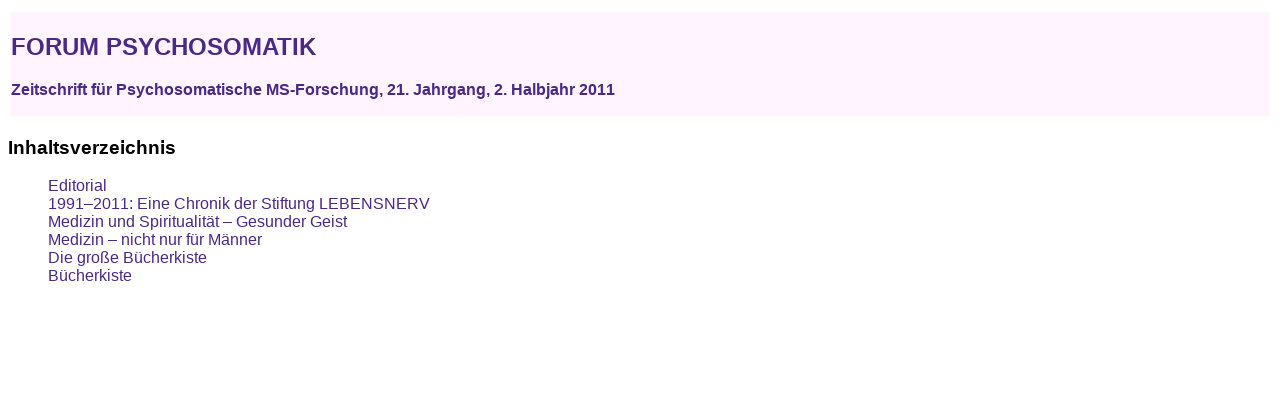

--- FILE ---
content_type: text/html
request_url: http://lebensnerv.de/fp/fp11-2/fp11-2-00--inhaltsverzeichnis.html
body_size: 1040
content:
<!DOCTYPE HTML PUBLIC "-//SoftQuad Software//DTD HoTMetaL PRO 5.0::19981217::extensions to HTML 4.0//EN" "hmpro5.dtd">
<HTML>
  <HEAD>
         <LINK REL="stylesheet" TYPE="text/css" HREF="../style.css">
         <TITLE>Stiftung LEBENSNERV, FORUM PSYCHOSOMATIK 2/11, Inhaltsverzeichnis
                </TITLE>
         <META NAME="description" CONTENT="Zwei MS-Betroffene, Dr. Sigrid Arnade und Susanne Same (geb. Wolf), haben die Stiftung LEBENSNERV im Herbst 1991 gegr&uuml;ndet, weil psychosomatische Aspekte bei multipler Sklerose bislang wenig beachtet werden. ">
         <META NAME="keywords" CONTENT="Multiple Sklerose, MS, Sklerose, multiple, sclerosis, Encephalomyelitis disseminata, Encephalomyelitis, Nerven, Nervenkrankheit, MS-Betroffene, MS-Forschung, Psychosomatik, psychosomatisch, Psychotherapie, ganzheitlich, ganzheitliche, chronisch, chronische, Stiftung, Lebensnerv, ZNS, Zentralnervensystem">

  </HEAD>
  <BODY BGCOLOR="#FFFFFF">
         <TABLE WIDTH="100%">
                <TR>
                  <TD BGCOLOR="#FFF4FF" ALIGN="LEFT">
                         <H2><FONT COLOR="#4a2885">FORUM PSYCHOSOMATIK</FONT></H2>
                         <P><FONT COLOR="#4a2885"><B>Zeitschrift f&uuml;r Psychosomatische
                                MS-Forschung, 21. Jahrgang, 2. Halbjahr 2011</B></FONT> </P> </TD>
                </TR>
         </TABLE>
         <H3> Inhaltsverzeichnis</H3>



                   <blockquote>

                   <a href="fp11-2-01-003--editorial.html">Editorial</a><br>
                   <a href="fp11-2-02-004--chronik.html">1991�2011: Eine Chronik der Stiftung LEBENSNERV<br>
                   <a href="fp11-2-03-009--gesunder_geist.html">Medizin und Spiritualit&auml;t � Gesunder Geist</a><br>
                   <a href="fp11-2-04-011--medizin_maenner.html">Medizin � nicht nur f&uuml;r M&auml;nner</a><br>
                   <a href="fp11-2-05-015--grosse_buecherkiste.html">Die gro&szlig;e B&uuml;cherkiste</a><br>
                   <a href="fp11-2-06-017--buecherkiste.html">B&uuml;cherkiste</a><br>



                   <br>



                   </blockquote>


</body>
</html>



















--- FILE ---
content_type: text/css
request_url: http://lebensnerv.de/fp/style.css
body_size: 887
content:
body {
	background-color: #ffffff;
/*	background-image: url("../images/marb18.jpg"); */
	margin-top: 10px;
	margin-bottom:10px;
	font-family: arial, sans-serif;
	font-size: 1.0em;
}

p.ref {
	font-family: arial, sans-serif;
	text-align: right;
/*	font-size: 80%; */
	font-weight: bold;
	margin-top: 5pt;
	margin-bottom: 0pt;

	border-top-width: 0px;
	border-left-width: 0px;
	border-right-width: 1px;
	border-bottom-width: 1px;
	border-style: solid;
	padding: 2px;
}

span.sublink {
	margin-left: 20pt;
}


a:link {
	color: #4a2885;
	font-family: arial, sans-serif;
	font-weight: normal;
	text-decoration: none;
}

a:visited {
	color: #4a2885;
	font-family: arial, sans-serif;
	font-weight: normal;
	text-decoration: none;
}
a:hover {
	color: #4a2885;
	font-family: arial, sans-serif;
	font-weight: normal;
	text-decoration: underline;
}
